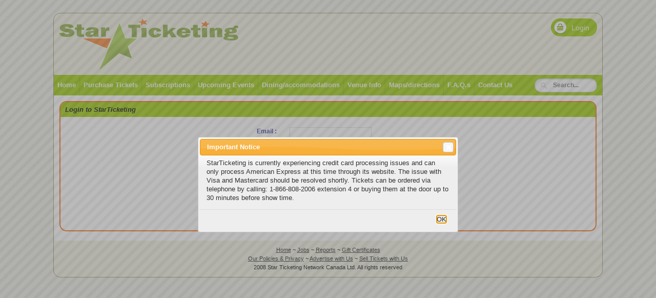

--- FILE ---
content_type: text/html;charset=ISO-8859-1
request_url: https://starticketing.com/tktweb/loginPatron_input
body_size: 2637
content:




<!DOCTYPE html PUBLIC "-//W3C//DTD XHTML 1.0 Transitional//EN" "http://www.w3.org/TR/xhtml1/DTD/xhtml1-transitional.dtd">
<html xmlns="http://www.w3.org/1999/xhtml">
<head>
    <meta http-equiv="Content-Type" content="text/html; charset=iso-8859-1"/>
    <meta http-equiv="Content-Language" content="en-ca">
    <title>Star Ticketing</title>
    <meta http-equiv="Content-Language" content="en-ca">
    <meta name="description"
          content="Tickets for: concerts, sports, arts, theater, and family events at starticketing.com">
    <meta name="distribution" content="Global">
    <meta name="keywords"
          content="Durham Region, Durham, Region, Oshawa, Whitby, Clarrington, Clarington, Port Perry, PortPerry, Uxbridge, Scugog, Sunderland, East Gwillimbury, Bradford, Unionville, Markham, Bowmanville, Newcastle, Pickering, Ajax, Scarborough, Toronto, GTA, G.T.A., Southern Ontario, York, York region, Ticketing, tickets, StarTicketing, Star Ticketing, events, plays, productions, Ontario, Shakespeare, musicals, drama, TicketMaster, Theatre, Arts, Drama, Music, Comedy, Dance, Performing Arts, Performance, play, opera, stage, talent, tallent, sing, musical, cats, phantom, les miserables, andrew lloyd webber, theatre social network, theatre forums, theatre blogs, theater galleries, theatre videos, tickets, ticket, box office, cif, capital improvement fund, royalties, buy tickets, concert, ">
    <meta name="owner" content="Seventh-Star, www.seventhstar.com">
    <meta name="rating" content="General">
    <meta name="revisit-after" content="15 days">
    <meta name="ROBOTS" content="all">
    <META NAME="ROBOTS" CONTENT="INDEX, FOLLOW">

    <link rel="stylesheet" type="text/css" href="/tktweb/images/style.css?t=3"/>
    <link rel="stylesheet" type="text/css" href="/tktweb/images/style_1.css"/>
    <link rel="stylesheet" type="text/css" href="/tktweb/css/jquery-ui.min.css"/>
    <link rel="stylesheet" type="text/css" href="/tktweb/js/jquery/css/ui-lightness/jquery.ui.theme.css"/>
    <link rel="stylesheet" type="text/css" href="/tktweb/js/jquery/css/ui-lightness/jquery-ui.min.css"/>

    <script src="/tktweb/js/jquery/jquery-3.5.1.min.js" type="text/javascript"></script>
    <script src="/tktweb/js/jquery/jquery-ui.min.js" type="text/javascript"></script>
    <script src="/tktweb/js/jquery/jquery.blockUI.js" type="text/javascript"></script>
    <script src="/tktweb/js/util.js?t=2" type="text/javascript"></script>
    <script src="/tktweb/images/tkt_design.js" type="text/javascript"></script>

    <script src="https://www.google.com/recaptcha/api.js"></script>

    <script type="text/javascript">
        $(function() {
            if (!sessionStorage.getItem('ccIssueDialogShown')) {
                $("#cc-issue-dialog").dialog({
                    modal: true,
                    width: 500,
                    buttons: {
                        OK: function() {
                            $(this).dialog("close");
                        }
                    },
                    close: function() {
                        sessionStorage.setItem('ccIssueDialogShown', 'true');
                    }
                });
            }
        });
    </script>
</head>
<body data-context="/tktweb/">
<div id="whole">
    

<div id="header">
    <a href="/tktweb/home">
        <img src="/tktweb/images/header_logo.png" width="350" height="100" alt="header_logo"
             style="padding:10px; border:none;"/>
    </a>
    
    
	<span style="margin-top:10px; float:right; margin-right:10px;">		
		<a href="/tktweb/loginPatron_input" class="login_btn">Login</a>			
	</span>
    
</div>
    <!-- MENUBAR STARTS HERE -->

<div id="nav">
    <ul>
        <li><a href="/tktweb/home">Home</a></li>
        <li><a href="/tktweb/purchase">Purchase Tickets</a></li>
        <li><a href="/tktweb/subscription/purchase">Subscriptions</a></li>
        <li><a href="/tktweb/event_onsale">Upcoming Events</a></li>
        <li><a href="/tktweb/accomodation">Dining/accommodations</a></li>
        <li><a href="/tktweb/venue_list">Venue Info</a></li>
        <li><a href="/tktweb/venue_maps">Maps/directions</a></li>
        <li><a href="/tktweb/faq">F.A.Q.s</a></li>
        <li><a href="/tktweb/contactUs_input" style="border-right: none;">Contact Us</a></li>
    </ul>

    <div id="search">
        <div style="margin-top: 7px; float: right; margin-right: 10px;">
                    
<form id="search" name="search" onsubmit="return validateSearchForm();" action="/tktweb/search" method="get">
                <input type="text" name="pattern" maxlength="100" value="" id="search_pattern" style="width: 70px;" placeholder="Search..."/>
            </form>



        </div>
    </div>
    <!-- end of search -->
</div>
<!-- end of nav -->



    <!-- CONTENT STARTS HERE -->
    <div id="content">
        
        

<div class="main_body">
    <div class="round-border-topleft"></div>
    <div class="round-border-topright"></div>
    <div class="rounded_inner_block">
        <div class="title">Login to StarTicketing</div>

        <p style="width:auto; margin:0px;">
            
            
            
        </p>

        <div style="margin-top:20px;">
                    
<form id="loginPatron" name="loginPatron" onsubmit="return validateLoginPatronInput(this);" action="/tktweb/loginPatron" method="post">

                <div class="login">

                    <div class="payment-text">
                        <b>Email :</b>
                        <input type="email" name="email" value="" id="loginPatron_email"/>
                    </div>
                    <div class="payment-text">
                        <b>Telephone Number :</b>
                        <input type="password" name="password" id="loginPatron_password"/>
                    </div>

                </div>

                <div class="button_payment" align="center">
                    <input type="submit" value="Login" id="loginPatron_0"/>

                    <input type="reset" value="Reset" style="margin-left:10px;"/>

                </div>
            </form>



            <div style="text-align:center;">
                <a href="/tktweb/ForgotPassword_input">I forgot my password</a>
                <br/>
                <a href="/tktweb/patronRegistration_input">I want to signup</a>
            </div>

        </div>
        <br/>
    </div>
    <div class="round-border-bottomleft"></div>
    <div class="round-border-bottomright"></div>

</div>
    </div><!-- end of Content -->
    <!--  END OF CONTENT -->

    

    




    








    

<div align="center" id="footer">
    <a href="/tktweb/home">Home</a> ~
    <a href='/tktweb/corporate?param=jobs'>Jobs</a> ~
    <a href='/tktweb/report_list'>Reports</a> ~
    <a href="/tktweb/voucher/buy">Gift Certificates </a>
    <br/>
    <a href='/tktweb/corporate?param=policy'>Our Policies & Privacy</a> ~
    <a href='/tktweb/advertise_input'>Advertise with Us</a> ~
    <a href='/tktweb/sales_input'>Sell Tickets with Us</a><br/>
    2008 Star Ticketing Network Canada Ltd. All rights reserved
</div>
<!-- end of footer -->


</div><!-- end of whole -->
 <div id="cc-issue-dialog" title="Important Notice" style="display:none;">
        StarTicketing is currently experiencing credit card processing issues and can only process American Express at this time through its website. The issue with Visa and Mastercard should be resolved shortly. Tickets can be ordered via telephone by calling: 1-866-808-2006 extension 4 or buying them at the door up to 30 minutes before show time.
    </div>
</body>
</html>



--- FILE ---
content_type: text/css
request_url: https://starticketing.com/tktweb/images/style.css?t=3
body_size: 3331
content:
/***********************   common   *********************/
body {
    margin-top: 25px;
    background: rgb(242, 242, 228) url(texture.jpg) repeat;
    font: normal 9pt/13pt Arial, Helvetica, sans-serif;
}

#whole {
    background-color: rgb(242, 242, 228);
    width: 1070px;
    border: 1px solid #999966;
    margin: 0 auto;
    border-radius: 14px;
    -webkit-border-radius: 14px;
    -moz-border-radius: 14px;
    -ms-border-radius: 14px;
    -o-border-radius: 14px;
}

a.login {
    font-size: 14px;
}

.info_block {
    border: 2px solid #cccccc;
    padding: 10px;
    margin: 20px 10px 5px;
    color: #339999;
    text-align: center;
    width: auto;
}

.info_block_text {
    font: bold 10pt/18pt Arial, Helvetica, sans-serif;
}

a {
    cursor: pointer;
    color: #FF6600;
}

.rounded_inner_block {
    -webkit-border-radius: 14px;
    -moz-border-radius: 14px;
    -ms-border-radius: 14px;
    -o-border-radius: 14px;
    border-radius: 14px;
    border: 2px solid #FF6600 !important;
    background-color: #fff;
    border-top: 0px;
    padding-bottom: 10px;
    margin-bottom: 8px;
}

.theatre_top_block {
    padding: 10px 10px 0px 10px;
    font: bold 10pt/15pt Verdana, Arial, Helvetica, sans-serif;
}

.form_block {
    padding: 20px;
}

.form_item {
    margin: 0px 0px 10px 20px;
}

.form_item label {
    float: left;
    width: 270px;
    text-align: right;
    font-weight: bold;
    margin-right: 5px;
}

.buy_button {
    position: relative;
    color: rgba(255, 255, 255, 1);
    text-decoration: none;
    background-color: rgb(80, 80, 80);
    font-family: 'arial';
    font-weight: bold;
    font-size: 12px;
    border: none;
    outline: none;
    padding: 7px 14px;
    cursor: pointer;
    margin-top: 10px;
    -webkit-border-radius: 5px;
    -moz-border-radius: 5px;
    border-radius: 5px;
    -webkit-box-shadow: 0px 2px 0px rgba(49, 49, 49, 1), 0px 2px 6px rgba(0, 0, 0, .3);
    -moz-box-shadow: 0px 2px 0px rgba(219, 31, 5, 1), 0px 2px 6px rgba(0, 0, 0, .3);
    box-shadow: 0px 2px 0px rgba(49, 49, 49, 1), 0px 2px 6px rgba(0, 0, 0, .3);
    -webkit-transition: all .1s ease;
    -moz-transition: all .1s ease;
    -ms-transition: all .1s ease;
    -o-transition: all .1s ease;
    transition: all .1s ease;
}

.buy_button:active {
    -webkit-box-shadow: 0px 1px 0px rgba(49, 49, 49, 1), 0px 2px 4px rgba(0, 0, 0, .3);
    -moz-box-shadow: 0px 1px 0px rgba(49, 49, 49, 1), 0px 2px 4px rgba(0, 0, 0, .3);
    box-shadow: 0px 1px 0px rgba(49, 49, 49, 1), 0px 2px 4px rgba(0, 0, 0, .3);
    position: relative;
    top: 1px;
}

.performances {
    width: 100%;
    margin-bottom: 4px;
    font: normal 9pt/13pt Arial, Helvetica, sans-serif;
    float: left;
}

.performances .perf_date {
    width: 153px;
    float: left;
    margin-right: 5px;
    margin-top: 3px;
}

.performances .perf_venue {
    float: left;
    margin-right: 10px;
    margin-top: 3px;
}

hr {
    border: 0;
    background-color: #CCCCCC;
    height: 1px;
}

/***********************  b  *********************/
.button_go {
    background: #CCCCCC;
    font: bold 9px Verdana, Arial, Helvetica, sans-serif;
    font-style: italic;
    border: 1px solid #7F7F7F;
    margin-left: 285px;
    margin-bottom: 5px;
    width: 30px;
    cursor: pointer;
}

.button {
    background: #CCCCCC;
    font: bold 13px Verdana, Arial, Helvetica, sans-serif;
    width: 120px;
    border: 1px solid #7F7F7F;
    cursor: pointer;
}

.button_payment {
    height: 50px;
    margin-top: 20px;
}

.button_payment input {
    position: relative;
    color: rgba(255, 255, 255, 1);
    text-decoration: none;
    background-color: rgb(242, 127, 51);
    font-family: 'arial';
    font-weight: bold;
    font-size: 12px;
    border: none;
    outline: none;
    padding: 7px 14px;
    cursor: pointer;
    -webkit-border-radius: 5px;
    -moz-border-radius: 5px;
    border-radius: 5px;
    -webkit-box-shadow: 0px 2px 0px rgba(221, 83, 6, 1), 0px 2px 6px rgba(0, 0, 0, .3);
    -moz-box-shadow: 0px 2px 0px rgba(221, 83, 6, 1), 0px 2px 6px rgba(0, 0, 0, .3);
    box-shadow: 0px 2px 0px rgba(221, 83, 6, 1), 0px 2px 6px rgba(0, 0, 0, .3);
    -webkit-transition: all .1s ease;
    -moz-transition: all .1s ease;
    -ms-transition: all .1s ease;
    -o-transition: all .1s ease;
    transition: all .1s ease;
}

.button_payment input:active {
    -webkit-box-shadow: 0px 1px 0px rgba(221, 83, 6, 1), 0px 2px 4px rgba(0, 0, 0, .3);
    -moz-box-shadow: 0px 1px 0px rgba(221, 83, 6, 1), 0px 2px 4px rgba(0, 0, 0, .3);
    box-shadow: 0px 1px 0px rgba(221, 83, 6, 1), 0px 2px 4px rgba(0, 0, 0, .3);
    position: relative;
    top: 1px;
}

.button_payment_1 {
    height: 50px;
    margin-top: 20px;
}

.button_payment_1 input {
    position: relative;
    color: rgba(255, 255, 255, 1);
    text-decoration: none;
    background-color: rgb(153, 204, 0);
    font-family: 'arial';
    font-weight: bold;
    font-size: 12px;
    border: none;
    outline: none;
    padding: 7px 14px;
    cursor: pointer;
    -webkit-border-radius: 5px;
    -moz-border-radius: 5px;
    border-radius: 5px;
    -webkit-box-shadow: 0px 2px 0px rgba(121, 156, 13, 1), 0px 2px 6px rgba(0, 0, 0, .3);
    -moz-box-shadow: 0px 2px 0px rgba(121, 156, 13, 1), 0px 2px 6px rgba(0, 0, 0, .3);
    box-shadow: 0px 2px 0px rgba(121, 156, 13, 1), 0px 2px 6px rgba(0, 0, 0, .3);
    -webkit-transition: all .1s ease;
    -moz-transition: all .1s ease;
    -ms-transition: all .1s ease;
    -o-transition: all .1s ease;
    transition: all .1s ease;
}

.button_payment_1 input:active {
    -webkit-box-shadow: 0px 1px 0px rgba(121, 156, 13, 1), 0px 2px 4px rgba(0, 0, 0, .3);
    -moz-box-shadow: 0px 1px 0px rgba(121, 156, 13, 1), 0px 2px 4px rgba(0, 0, 0, .3);
    box-shadow: 0px 1px 0px rgba(121, 156, 13, 1), 0px 2px 4px rgba(0, 0, 0, .3);
    position: relative;
    top: 1px;
}

/************************  c  ********************/
#content {
    background: white;
    float: left;
    padding: 1%;
    clear: both;
    width: 98%;
}

.contact {
    margin-left: 90px;
}

/***********************   f  *********************/
#footer {
    font-size: 11px;
    font-family: Arial, Helvetica, sans-serif;
    margin: auto;
    width: 800px;
    padding-top: 10px;
    padding-bottom: 10px;
    clear: both;
}

#footer a {
    font-size: 11px;
    color: #222222;
}

form {
    margin: 0;
    padding: 0;
}

/**************************  g  *********************/
.green_button {
    position: relative;
    color: rgba(255, 255, 255, 1);
    text-decoration: none;
    background-color: rgb(153, 204, 0);
    font-family: 'arial';
    font-weight: bold;
    font-size: 12px;
    border: none;
    outline: none;
    padding: 7px 14px;
    cursor: pointer;
    -webkit-border-radius: 5px;
    -moz-border-radius: 5px;
    border-radius: 5px;
    -webkit-box-shadow: 0px 2px 0px rgba(121, 156, 13, 1), 0px 2px 6px rgba(0, 0, 0, .3);
    -moz-box-shadow: 0px 2px 0px rgba(121, 156, 13, 1), 0px 2px 6px rgba(0, 0, 0, .3);
    box-shadow: 0px 2px 0px rgba(121, 156, 13, 1), 0px 2px 6px rgba(0, 0, 0, .3);
    -webkit-transition: all .1s ease;
    -moz-transition: all .1s ease;
    -ms-transition: all .1s ease;
    -o-transition: all .1s ease;
    transition: all .1s ease;
}

.green_button:active {
    -webkit-box-shadow: 0px 1px 0px rgba(121, 156, 13, 1), 0px 2px 4px rgba(0, 0, 0, .3);
    -moz-box-shadow: 0px 1px 0px rgba(121, 156, 13, 1), 0px 2px 4px rgba(0, 0, 0, .3);
    box-shadow: 0px 1px 0px rgba(121, 156, 13, 1), 0px 2px 4px rgba(0, 0, 0, .3);
    position: relative;
    top: 1px;
}

/**************************  input  *********************/
select, textarea, input[type="text"], input[type="password"], input[type="datetime"],
input[type="datetime-local"], input[type="date"], input[type="month"],
input[type="time"], input[type="week"], input[type="number"], input[type="email"],
input[type="url"], input[type="search"], input[type="tel"], input[type="color"],
.uneditable-input {
    background-color: #fff;
    border: 1px solid #ddd;
    outline: none;
    -webkit-transition: all 0.3s ease-out;
    -moz-transition: all 0.3s ease-out;
    -ms-transition: all 0.3s ease-out;
    -o-transition: all 0.3s ease-out;
    transition: all 0.3s ease-out;
    -webkit-box-sizing: content-box;
    -moz-box-sizing: content-box;
    -ms-box-sizing: content-box;
    box-sizing: content-box;
    display: inline-block;
    zoom: 1;
    height: 1.4em;
    padding: 4px;
    font-size: 12px;
    line-height: 1.4em;
    color: #555;
}

select:focus, textarea:focus, input[type="text"]:focus, input[type="password"]:focus,
input[type="datetime"]:focus, input[type="datetime-local"]:focus, input[type="date"]:focus,
input[type="month"]:focus, input[type="time"]:focus, input[type="week"]:focus,
input[type="number"]:focus, input[type="email"]:focus, input[type="url"]:focus,
input[type="search"]:focus, input[type="tel"]:focus, input[type="color"]:focus,
.uneditable-input:focus {
    border-color: rgb(153, 204, 0);
}

/**************************  l  *********************/
.login {
    margin-left: 92px;
}

.login_btn {
    background: url(btn-login.png) no-repeat 5px 5px #99CC00;
    width: 70px;
    cursor: pointer;
    border-radius: 50px;
    padding: 10px 20px 8px 0;
    color: white;
    font-size: 14px;
    text-align: left;
    text-indent: 40px;
    display: block;
    margin: 0 auto;
    -webkit-transition: all 0.3s ease-out;
    -moz-transition: all 0.3s ease-out;
    -ms-transition: all 0.3s ease-out;
    -o-transition: all 0.3s ease-out;
    transition: all 0.3s ease-out;
    text-decoration: none;
}

.login_btn:hover {
    background-image: url(btn-login-hover.png);
}

/**************************  m  *********************/
.menu_button {
    background: #BBBBBB;
    border: solid 1px #666666;
    text-align: center;
    font: bold 13px Arial, Helvetica, sans-serif;
    border-bottom: 1px solid #111111;
    border-right: 1px solid #111111;
    width: 120px;
    padding: 1px !important /*Non-IE6*/;
    padding: 0 /*IE6*/;
    cursor: pointer;
}

.main_body_right {
    width: 250px;
    float: right;
}

.main_body_right .round-border-topleft {
    background: url(evt_top_left.PNG) no-repeat;
}

.main_body_right .round-border-topright {
    margin-left: 155px;
    background: url(evt_top_right.PNG) no-repeat;
}

.main_body_right_middle a {
    color: #222222;
    font-weight: bold;
    text-decoration: underline;
    cursor: pointer;
}

.main_body_right_bottom {
    margin-top: 13px;
}

.main_body_right_bottom a {
    color: #222222;
    font-weight: bold;
    text-decoration: none;
    cursor: pointer;
}

.main_body_right_bottom .round-border-topleft {
    background: url(evt_top_left2.PNG) no-repeat;
}

.main_body_right_bottom .round-border-topright {
    margin-left: 155px;
    background: url(evt_top_right2.PNG) no-repeat;
}

.main_body_right_bottom .round-border-bottomright {
    margin-left: 157px;
}

.main_body_left_top {
    width: 75%;
}

.main_body_left_top .round-border-topleft {
    background: url(left_top.png) no-repeat;
}

.main_body_left_top .round-border-topright {
    background: url(right_top.PNG) no-repeat;
    margin-left: 588px;
}

.main_body_left_top .round-border-bottomleft {
    background: url(left_bottom2.png) no-repeat;
    margin-left: 0px;
    margin-top: -8px;
    width: 600px;
}

.main_body_left_bottom {
    width: 75%;
    float: left;
}

.main_body_left_bottom .round-border-topleft {
    background: url(evt_top_left.PNG) no-repeat;
}

.main_body_left_bottom .round-border-topright {
    margin-left: 589px;
    background: url(evt_top_right.PNG) no-repeat;
}

.main_body_left_bottom .round-border-bottomleft {

}

.main_body_left_bottom .round-border-bottomright {
    margin-left: 591px;
}

.main_body_left_bottom a {
    color: #FF6600;
}

.main_body_left_top a {
    color: #FF6600;
}

.main_body_left_top p {
    margin-top: 0px;
    width: 400px;
    margin-left: 160px;
    color: #666666;
    font: normal 9pt/13pt Arial, Helvetica, sans-serif;
}

.main_body_left_bottom p {
    margin-top: 0px;
    width: auto;
    color: #666666;
    font: normal 9pt/13pt Arial, Helvetica, sans-serif;
}

.main_body_left_bottom h4 {
    font: bold 10pt/13pt Arial, Helvetica, sans-serif;
    color: #444444;
    margin-bottom: 10px;
}

.main_body_left_bottom h5 {
    font: bold 9pt/13pt Arial, Helvetica, sans-serif;
    color: #444444;
}

.home_page .main_body_left_bottom {
    margin-top: 12px;
}

.home_page .main_body_left_bottom p {
    width: auto;
    margin: 0px;
}

/*******************  n  ************************/
#nav {
    width: 100%;
    float: left;
    background: #99CC00;
}

#nav ul {
    margin: 0;
    list-style: none;
    padding: 0;
}

#nav a {
    float: left;
    color: #FFF;
    background: #99CC00;
    text-decoration: none;
    font: bold 10pt/15pt Arial, Helvetica, sans-serif;
    padding: 10px 7px;
    border-right: 1px solid #89B800;
    -webkit-transition: all 0.15s ease-out;
    -moz-transition: all 0.15s ease-out;
    -ms-transition: all 0.15s ease-out;
    -o-transition: all 0.15s ease-out;
    transition: all 0.15s ease-out;
}

#nav a:hover {
    color: #fff;
    background: #FF6600;
    text-decoration: none;
    border-right: 1px solid #FF6600;
}

#nav li {
    float: left;
    color: #FFF;
    background: #C43219;
    padding: 0px;
}

#nav_bottom {
    background: rgb(153, 204, 0);
    height: 37px;
    clear: both;
}

/**********************   0   **********************/
.orange_button {
    position: relative;
    color: rgba(255, 255, 255, 1);
    text-decoration: none;
    background-color: rgb(242, 127, 51);
    font-family: 'arial';
    font-weight: bold;
    font-size: 12px;
    border: none;
    outline: none;
    padding: 7px 14px;
    cursor: pointer;
    -webkit-border-radius: 5px;
    -moz-border-radius: 5px;
    border-radius: 5px;
    -webkit-box-shadow: 0px 2px 0px rgba(221, 83, 6, 1), 0px 2px 6px rgba(0, 0, 0, .3);
    -moz-box-shadow: 0px 2px 0px rgba(221, 83, 6, 1), 0px 2px 6px rgba(0, 0, 0, .3);
    box-shadow: 0px 2px 0px rgba(221, 83, 6, 1), 0px 2px 6px rgba(0, 0, 0, .3);
    -webkit-transition: all .1s ease;
    -moz-transition: all .1s ease;
    -ms-transition: all .1s ease;
    -o-transition: all .1s ease;
    transition: all .1s ease;
}

.orange_button:active {
    -webkit-box-shadow: 0px 1px 0px rgba(221, 83, 6, 1), 0px 2px 4px rgba(0, 0, 0, .3);
    -moz-box-shadow: 0px 1px 0px rgba(221, 83, 6, 1), 0px 2px 4px rgba(0, 0, 0, .3);
    box-shadow: 0px 1px 0px rgba(221, 83, 6, 1), 0px 2px 4px rgba(0, 0, 0, .3);
    position: relative;
    top: 1px;
}

/**********************   p   **********************/
.payment_text {
    color: #666;
    font: bold 10pt/14pt Arial, Helvetica, sans-serif;
    padding-top: 10px;
    font-weight: bold;
    text-align: center;
    padding-bottom: 15px;
}

.payment-text {
    color: #333399;
    text-align: center;
    font-family: Arial, Helvetica, sans-serif;
    font-size: 12px;
    width: 545px;
    height: 35px;
}

.payment-text input {
    margin-right: 30px;
    float: right;
    width: 150px;
}

.payment-text select {
    margin-right: 30px;
    float: right;
    width: 150px;
}

.payment-text textarea {
    float: right;
    width: 178px;
}

.payment-text b {
    text-align: right;
    float: left;
    width: 330px;
}

.payment-text b a {
    color: #333399;
}

/************************  s  ***********************/
#search {

}

#search input[type="text"] {
    background: url(search-white.png) no-repeat 10px 6px #fcfcfc;
    border: 1px solid #d1d1d1;
    font: bold 12px Arial, Helvetica, Sans-serif;
    color: #bebebe;
    width: 100px;
    padding: 4px 15px 4px 35px;
    -webkit-border-radius: 20px;
    -moz-border-radius: 20px;
    border-radius: 20px;
    -webkit-box-shadow: 0 1px 3px rgba(0, 0, 0, 0.15) inset;
    -moz-box-shadow: 0 1px 3px rgba(0, 0, 0, 0.15) inset;
    box-shadow: 0 1px 3px rgba(0, 0, 0, 0.15) inset;
    -webkit-transition: all 0.7s ease 0s;
    -moz-transition: all 0.7s ease 0s;
    -o-transition: all 0.7s ease 0s;
    transition: all 0.7s ease 0s;
}

#search input[type="text"]:focus {
    width: 150px;
}

/************************  t  ***********************/
.title {
    font: bold 10pt/10pt Arial, Helvetica, sans-serif;
    padding: 8px;
    font-style: italic;
    background: rgb(153, 204, 0);
    padding-left: 9px;
}

.rounded_inner_block .title {
    -webkit-border-radius: 12px 12px 0 0;
    -moz-border-radius: 12px 12px 0 0;
    -ms-border-radius: 12px 12px 0 0;
    -o-border-radius: 12px 12px 0 0;
    border-radius: 12px 12px 0 0;
}

.text1 {
    font: bold 9pt/12pt Arial, Helvetica, sans-serif;
    margin-left: 5px;
    font-style: italic;
}

.text2 {
    font: normal 8pt/12pt Arial, Helvetica, sans-serif;
    margin-left: 5px;
    font-style: italic;
}

.table {
    overflow: hidden;
    width: 590px;
}

th {
    font: bold 9pt Arial, Helvetica, sans-serif;
    empty-cells: show;
    border: 1px solid #999999;
    height: 30px;
    background: #D2D2D2;
    padding-left: 5px;
    padding-right: 5px;
}

td {
    font: normal 9pt Arial, Helvetica, sans-serif;
    text-align: center;
    empty-cells: show;
    border-bottom: 1px solid #CCCCCC;
    padding-left: 1px;
    padding-right: 1px;
    /*height: 30px;*/
}

.tbl_button {
    /*
    padding-top: 3px;
    padding-bottom: 4px;
    background: url(submit.png);
    text-align: center;
    width: 90px;
    margin-left: 20px;
    float: left;
    */
    position: relative;
    color: rgba(255, 255, 255, 1);
    text-decoration: none;
    background-color: rgb(80, 80, 80);
    font-family: 'arial';
    font-weight: bold;
    font-size: 12px;
    border: none;
    outline: none;
    padding: 7px 14px;
    cursor: pointer;
    -webkit-border-radius: 5px;
    -moz-border-radius: 5px;
    border-radius: 5px;
    -webkit-box-shadow: 0px 2px 0px rgba(49, 49, 49, 1), 0px 2px 6px rgba(0, 0, 0, .3);
    -moz-box-shadow: 0px 2px 0px rgba(49, 49, 49, 1), 0px 2px 6px rgba(0, 0, 0, .3);
    box-shadow: 0px 2px 0px rgba(49, 49, 49, 1), 0px 2px 6px rgba(0, 0, 0, .3);
    -webkit-transition: all .1s ease;
    -moz-transition: all .1s ease;
    -ms-transition: all .1s ease;
    -o-transition: all .1s ease;
    transition: all .1s ease;
}

.tbl_button a {
    font: bold 11px Arial, Helvetica, sans-serif;
    color: #FFFFFF;
    text-decoration: none;
}

.tbl_button:active {
    color: #FFFFFF;
    text-decoration: none;
    -webkit-box-shadow: 0px 1px 0px rgba(49, 49, 49, 1), 0px 2px 4px rgba(0, 0, 0, .3);
    -moz-box-shadow: 0px 1px 0px rgba(49, 49, 49, 1), 0px 2px 4px rgba(0, 0, 0, .3);
    box-shadow: 0px 1px 0px rgba(49, 49, 49, 1), 0px 2px 4px rgba(0, 0, 0, .3);
    position: relative;
    top: 1px;
}

.button2 {
    background: url(submit.png);
    text-align: center;
    padding: 5px 18px;
    cursor: default;
    font: bold 11px Arial, Helvetica, sans-serif;
    color: #FFFFFF;
    text-decoration: none;
    cursor: pointer;
}

.patronInfo td {
    text-align: left;
}

/***********************   v   *********************/
.view_button {
    background: url(signin_guest.gif) no-repeat;
    width: 183px;
    height: 27px;
    color: #FFFFFF;
    border: none;
    font-weight: bold;
    font-size: 12px;
    font-family: Arial, Helvetica, sans-serif;
    cursor: pointer;
    margin: 10px 0px;
}

.wwFormTable {
    width: 1032px;
}

.submit_button {
    background: url(submit.gif);
    no-repeat;
    width: 65px;
    height: 24px;
    border: none;
    text-align: center;
    font: bold 11px Arial, Helvetica, sans-serif;
    color: #FFFFFF;
    margin-top: 10px;
}

.release_all_button {
    background: url(submit.png);
    text-align: center;
    width: 150px;
    height: 24px;
    border: none;
    cursor: default;
    font: bold 11px Arial, Helvetica, sans-serif;
    color: #FFFFFF;
    text-decoration: none;
    cursor: pointer;
}

.label {
    font-weight: bold;
}

td {
    border-bottom: 0px;
}

.tdLabel {
    width: 150px;
    padding-left: 126px;
    text-align: right;
}

.tickets_text_field {
    margin-right: 610px;
}

.tkts_available {
    margin: 10px 0px 10px 230px;
    font-weight: bold;
}

.sold-out {
    color: red;
    font-weight: bold;
    float: left;
}

.image {
    float: left;
    width: 165px;
}

.info {
    width: 400px;
    float: left;
    margin: 10px 0;
}

.subscriptions {
    width: 100%;
}

.subscriptions table {
    border-collapse: collapse;
}

.subscriptions table tr.even {
    background-color: #EEEEEE;
}

.subscriptions table tr td ul {
    list-style: none;
    padding: 0;
    margin: 0;
}

.subscriptions table tr td ul li {
    padding: 2px 0;
}

.subscriptions table tr td {
    padding: 10px 0;
}

.subscriptions table tr td.events {
    text-align: left;
}

.subscriptions table tr td.name {
    width: 23%;
}

.subscriptions table tr td.seatType {
    width: 10%;
}

.subscriptions table tr td.price {
    width: 5%;
}

.subscriptions table tr td.quantity {
    width: 10%;
}

.subscriptions table tr td.buyButton {
    width: 10%;
}

tr.foot td {
    font-weight: bold;
}

ul.errorMessage {
    list-style-type: none;
}

ul.errorMessage li {
    color: red;
    font-size: 14px;
}

#paymentForm .visa-mastercard-amex {
    text-align: center;
}

#paymentForm .visa-mastercard-amex img {
}

.select_sbscription_ticket {
    font-weight: bold;
    color: red;
}

input[type="email"] {
    text-transform: lowercase;
}

--- FILE ---
content_type: text/css
request_url: https://starticketing.com/tktweb/images/style_1.css
body_size: 521
content:

.round-border-topright1 {
    width: 10px;
    height: 10px;
    position: absolute;
    z-index: 100;
    background: url(tright1.PNG) no-repeat;
    margin-top: -1px;
    margin-left: 597px;
}

.round-border-bottomleft1 {
    width: 10px;
    height: 10px;
    position: absolute;
    z-index: 100;
    background: url(bleft1.PNG) no-repeat;
    margin-top: 147px;
    margin-left: -1px;
}

.round-border-bottomright1 {
    width: 10px;
    height: 10px;
    position: absolute;
    z-index: 100;
    background: url(bright1.PNG) no-repeat;
    margin-top: 147px;
    margin-left: 597px;
}

/*login-file*/
.signintext {
    color: #000070;
    font-size: 13.5px;
    padding-top: 33px;
    font-weight: bold;
    text-align: center;
}

.signinform {
    margin: 15px;
    margin-top: 30px;
    margin-bottom: 30px;
    font-family: Arial, Helvetica, sans-serif;
    color: #333399;
    font-size: 12px;
    font-weight: bold;
    text-align: center;
}

#signin {
    border: 1px solid #FF6600;
    background-color: #FFFFFF;
    margin-bottom: 15px;
    height: 250px;
    width: 350px;
    margin-left: 225px;
}

#signin .round-border-topright1 {
    margin-left: 347px;
}

#signin .round-border-bottomleft1 {
    margin-top: 247px;
}

#signin .round-border-bottomright1 {
    margin-left: 347px;
    margin-top: 247px;
}

.button_login {
    float: right;
    width: 300px;
    float: right;
    height: 40px;
}

.button_login input {
    background: url(submit.gif) no-repeat;
    padding: 2px 0;
    width: 65px;
    margin-left: 40px;
    margin-top: 25px;
    color: #FFF;
    font: bold 1em Arial, Sans-Serif;
    border: 0;
    font-size: 11px;
    height: 24px;
}

--- FILE ---
content_type: text/javascript
request_url: https://starticketing.com/tktweb/images/tkt_design.js
body_size: 396
content:
// JavaScript Document


var linkActiveClor = '#FFCC00';
var tabColor = '#FF8800';
var tabSelected = true;
var oldTab = null;

function setSelected(OID) {
    if ((oldTab) && tabSelected == true)
        oldTab.style.backgroundColor = tabColor;
    var object = document.getElementById(OID);
    if (object.style.backgroundColor == linkActiveClor) {

        object.style.backgroundColor = tabColor;
    } else {
        object.style.backgroundColor = linkActiveClor;
        if (OID == 'menu_1') {
            alert("PURCHASE TICKETS");
        }
        if (OID == 'menu_2') {
            alert("UPCOMING EVENTS");
        }
        if (OID == 'menu_3') {
            alert("DIRECTIONS");
        }
        if (OID == 'menu_4') {
            alert("DINING/ACCOMODATIONS");
        }
        if (OID == 'menu_5') {
            alert("THEATRE INFO");
        }
        if (OID == 'menu_6') {
            alert("MAPS/DIRECTIONS");
        }
        if (OID == 'menu_7') {
            alert("F.A.Q.'S");
        }
        if (OID == 'menu_8') {
            alert("CONTACT US");
        }
        oldTab = object;
        return;
    }
}

--- FILE ---
content_type: text/javascript
request_url: https://starticketing.com/tktweb/js/util.js?t=2
body_size: 2907
content:
/*var validEmail = /^[0-9a-z~!#$%&_-]([.]?[0-9a-z~!#$%&_-])*@[0-9a-z~!#$%&_-][.]([0-9a-z~!#$%&_-])*$/;*/
var validEmail = /^[0-9a-z~!#$%&_-]([.]?[0-9a-z~!#$%&_-])*@[0-9a-z~!#$%&_-]([.]?[0-9a-z~!#$%&_-])*$/;


function validateAddGeneralTicketForm() {

    var price_field_code_id = document.getElementById("searchTicket_generalPriceCodeFieldId").value;
    if (price_field_code_id == '') {
        alert(' Please select a valid seat type to be booked.');
        return false;
    }
    var nGeneralTickets = parseInt(document.getElementById("searchTicket_nGeneralTickets").value);

    if (nGeneralTickets <= 0) {
        alert(' Please input valid #tickets to be booked.');
        return false;
    }
    var maxNumberOfGeneralTickets = parseInt(document.getElementById("maxNumberOfGeneralTickets").value);
    if (nGeneralTickets > maxNumberOfGeneralTickets) {
        alert(' #tickets should not exceed max available tickets.');
        return false;
    }
    return true;
}

function validateSearchForm() {
//let user search empty pattern!
    /*	var search_item = document.getElementById("search_pattern").value;
        if (search_item == '' ) {
            alert (' Please enter the Event to Search');
            return false;
        }*/
    return true;
}

function validateViewEventForm() {
    var genre = document.getElementById("event_view_genre").value;
    if (genre == '' || genre == 'Category') {
        alert(' Please select a valid Category and Performance');
        return false;
    }
    var perfCode = document.getElementById("event_view_performanceCode").value;
    if (perfCode == '') {
        alert(' Please select a valid Category and Performance');
        return false;
    }
    return true;
}


function validatePatronRegistrationForm() {
    var email = document.getElementById("patronRegistration_update_email").value;
    if ((email == '') || (!validEmail.test(email))) {
        alert(' Please enter a valid Email Address');
        return false;
    }

    var password = document.getElementById("patronRegistration_update_password").value;
    if (password == '') {
        alert(' Please enter the password');
        return false;
    }

    var title = document.getElementById("patronRegistration_update_title").value;
    if (title == '') {
        alert(' Please select a Title');
        return false;
    }

    var firstName = document.getElementById("patronRegistration_update_firstName").value;
    if (firstName == '') {
        alert(' Please enter Firstname');
        return false;
    }

    var lastName = document.getElementById("patronRegistration_update_lastName").value;
    if (lastName == '') {
        alert(' Please enter Lastname');
        return false;
    }

    var address1 = document.getElementById("patronRegistration_update_addressLineOne").value;
    if (address1 == '') {
        alert(' Please enter Address Line(1)');
        return false;
    }
    /*

    var street =  document.getElementById("patronRegistration_update_street").value;
    if (street == '' ) {
        alert (' Please enter Street');
        return false;
    }

    */

    var province = document.getElementById("patronRegistration_update_provinceId").value;
    if (province == '') {
        alert(' Please select Country');
        return false;
    }


    var postalCode = document.getElementById("patronRegistration_update_postalCode").value;
    if (postalCode == '') {
        alert(' Please enter the Postal Code');
        return false;
    }

    var telephoneNo = document.getElementById("patronRegistration_update_telephoneNumber").value;
    if (telephoneNo == '') {
        alert(' Please enter a valid Telephone Number');
        return false;
    }


    var telephone_pattern = /[^0-9()+ ]/;
    var telephoneNo = document.getElementById("patronRegistration_update_telephoneNumber").value;
    if ((telephoneNo == '') || (telephone_pattern.test(telephoneNo))) {
        alert(' Please enter a valid Telephone Number');
        return false;
    }

    /*
    var taxcode =  document.getElementById("patronRegistration_update_taxCode").value;
    if (taxcode == '') {
        alert ('Please select Tax Code');
        return false;
    }
    */
    var ticketDelivery = document.getElementById("patronRegistration_update_deliveryType").value;
    if (ticketDelivery == '') {
        alert('Please select Ticket Delivery Type');
        return false;
    }
    return true;
}

function getMonthInfo(expMonth) {
    var months = new Array();
    months[0] = "Jan";
    months[1] = "Feb";
    months[2] = "March";
    months[3] = "April";
    months[4] = "May";
    months[5] = "June";
    months[6] = "July";
    months[7] = "August";
    months[8] = "September";
    months[9] = "October";
    months[10] = "November";
    months[11] = "December";


    for (var j = 0; j < 12; j++) {
        if (months[j] == expMonth) {
            return j;
        }
    }
}


function validatePaymentForm() {
    var name = document.getElementById("name").value;
    if (name == '') {
        alert(' Please enter a valid Name on the Card');
        return false;
    }

    var cardNo_pattern = /^([0-9]{15,16})$/;
    var cardNo = document.getElementById("CCNumber").value;
    if ((cardNo == '') || (!cardNo_pattern.test(cardNo))) {
        alert(' Please enter a valid Card Number');
        return false;
    }

    var CVV_pattern = /^([a-zA-Z0-9]{3,4})$/;
    var CVV = document.getElementById("CCV").value;
    if ((CVV == '') || (!CVV_pattern.test(CVV))) {
        alert(' Please enter a valid CVV');
        return false;
    }

    var expMonth = document.getElementById("expMonth").value;
    if (expMonth == '') {
        alert('Please select the Expiry Month');
        return false;
    }
    var expYear = document.getElementById("expYear").value;
    var thisDate = new Date();

    if (expYear == '') {
        alert('Please select the Expiry Year');
        return false;
    }
    if (expYear < thisDate.getFullYear()) {
        alert('Card is Expired');
        return false;
    }
    if (expYear == thisDate.getFullYear()) {
        var month = thisDate.getMonth();
        var expiry_month = getMonthInfo(expMonth);
        if (expiry_month < month) {
            alert('Card is Expired');
            return false;
        }
    }
    return true;
}

function validateAdvertiseForm() {
    var name = document.getElementById("advertise_mail_name").value;
    if (name == '') {
        alert(' Please enter the Name');
        return false;
    }

    var email = document.getElementById("advertise_mail_email").value;
    if (email == '') {
        alert(' Please enter a valid Email Address');
        return false;
    }
    if (!validEmail.test(email)) {
        alert(' Please enter a valid Email Address');
        return false;
    }

    var subject = document.getElementById("advertise_mail_subject").value;
    if (subject == '') {
        alert(' Please enter the Subject');
        return false;
    }

    var message = document.getElementById("advertise_mail_message").value;
    if (message == '') {
        alert(' Please enter the Message');
        return false;
    }
    var jCaptchaResponse = document.getElementById("advertise_mail_jCaptchaResponse").value;
    if (jCaptchaResponse == '') {
        alert(' Please enter the Image Verification code');
        return false;
    }

    return true;
}

function validateMailingListForm() {
    var name = document.getElementById("mailingList_join_name").value;
    if (name == '') {
        alert(' Please enter  the  Name ');
        return false;
    }

    var email = document.getElementById("mailingList_join_email").value;
    if (email == '') {
        alert(' Please enter  the  Email Address ');
        return false;
    }
    if (!validEmail.test(email)) {
        alert(' Please enter  a valid  Email Address ');
        return false;
    }

    var jCaptchaResponse = document.getElementById("mailingList_join_jCaptchaResponse").value;
    if (jCaptchaResponse == '') {
        alert(' Please enter  the  Image Verification code ');
        return false;
    }

    return true;
}

function validateContactUsForm() {

    var contactEmail = document.getElementById("contactUs_mail_contactEmail").value;
    if (contactEmail == '' || contactEmail == 'Select') {
        alert(' Please select the Addressee');
        return false;
    }

    var name = document.getElementById("contactUs_mail_name").value;
    if (name == '') {
        alert(' Please enter the Name');
        return false;
    }

    var email = document.getElementById("contactUs_mail_email").value;
    if (email == '') {
        alert(' Please enter a valid Email Address');
        return false;
    }
    if (!validEmail.test(email)) {
        alert(' Please enter a valid Email Address');
        return false;
    }

    var subject = document.getElementById("contactUs_mail_subject").value;
    if (subject == '') {
        alert(' Please enter the Subject');
        return false;
    }

    var message = document.getElementById("contactUs_mail_message").value;
    if (message == '') {
        alert(' Please enter the Message');
        return false;
    }
    var jCaptchaResponse = document.getElementById("contactUs_mail_jCaptchaResponse").value;
    if (jCaptchaResponse == '') {
        alert(' Please enter the Image Verification code');
        return false;
    }

    return true;
}


function validateFinderInput() {
    var email = document.getElementById("findOrder_find_email").value;
    if (email == '') {
        alert(' Please enter  the  Email Address (the one you provided us while booking ticket)');
        return false;
    }
    if (!validEmail.test(email)) {
        alert(' Please enter  the  Email Address (the one you provided us while booking ticket)');
        return false;
    }

    var order_pattern = /^([a-zA-Z0-9]{10})[a-zA-Z0-9]*$/;
    var isFindOrder = document.getElementById("isFindOrder").value;
    if (isFindOrder == 'true') {
        var ticketOrderNumber = document.getElementById("findOrder_find_ticketOrderNumber").value;
        if ((ticketOrderNumber == '') || (!order_pattern.test(ticketOrderNumber))) {
            alert(' Please enter a valid Order Number');
            return false;
        }
    }

    return true;
}


function validateLoginInput() {

    var login_vpname = document.getElementById("login_vpname").value;
    if (login_vpname == '') {
        alert(' Please enter a valid Venue or Production Company Short Name');
        return false;
    }
    var login_password = document.getElementById("login_password").value;
    if (login_password == '') {
        alert(' Please enter a valid Password');
        return false;
    }
    return true;
}

function validateLoginPatronInput() {
    var login_email = document.getElementById("loginPatron_email").value;
    if (login_email == '') {
        alert('Please enter the Email');
        return false;
    }
    if (!validEmail.test(login_email)) {
        alert('Please enter the valid Email Address');
        return false;
    }
    var login_password = document.getElementById("loginPatron_password").value;
    if (login_password == '') {
        alert(' Please enter a valid Password');
        return false;
    }
    return true;
}

function validateForgotPasswordInput() {
    var forgotPassword_email = document.getElementById("ForgotPassword_email").value;
    if (forgotPassword_email == '') {
        alert('Please enter the Email');
        return false;
    }
    if (!validEmail.test(forgotPassword_email)) {
        alert('Please enter the valid Email Address');
        return false;
    }
    return true;
}

function validateChangePasswordInput() {
    var currentPassword = document.getElementById("changePassword_currentPassword").value;
    if (currentPassword == '') {
        alert('Please enter a valid Current Password');
        return false;
    }
    var newPassword = document.getElementById("changePassword_newPassword").value;
    if (newPassword == '') {
        alert('Please enter a valid New Password');
        return false;
    }
    var newPassword2 = document.getElementById("changePassword_newPassword2").value;
    if (newPassword2 == '') {
        alert('Please enter a valid New Password');
        return false;
    }
    if (newPassword != newPassword2) {
        alert('New Passwords are not matched');
        return false;
    }

    return true;

}

function validateSalesForm() {
    var fullName = document.getElementById("sales_mail_fullName").value;
    if (fullName == '') {
        alert(' Please enter the Full Name');
        return false;
    }
    var street = document.getElementById("sales_mail_street").value;
    if (street == '') {
        alert(' Please enter the Street');
        return false;
    }
    var city = document.getElementById("sales_mail_city").value;
    if (city == '') {
        alert(' Please enter the City');
        return false;
    }
    var state = document.getElementById("sales_mail_state").value;
    if (state == '') {
        alert(' Please enter the Province or State');
        return false;
    }
    var country = document.getElementById("sales_mail_country").value;
    if (country == '') {
        alert(' Please enter the Country');
        return false;
    }
    var postalCode = document.getElementById("sales_mail_postalCode").value;
    if (postalCode == '') {
        alert(' Please enter the Postal Code');
        return false;
    }
    var email = document.getElementById("sales_mail_email").value;
    if (email == '') {
        alert(' Please enter  the  Email Address ');
        return false;
    }
    if (!validEmail.test(email)) {
        alert(' Please enter  the valid Email Address ');
        return false;
    }
    var phone = document.getElementById("sales_mail_phone").value;
    if (phone == '') {
        alert(' Please enter the Phone Number');
        return false;
    }
    var saleType = document.getElementById("sales_mail_saleType").value;
    if (saleType == '' || (saleType != 'Event' && saleType != 'Venue')) {
        alert(' Please select the Sale Type');
        return false;
    }
    var upcoming = document.getElementById("sales_mail_upcoming").value;
    if (upcoming == '') {
        alert(' Please enter the Title of Upcoming Event');
        return false;
    }
    var venueName = document.getElementById("sales_mail_venueName").value;
    if (venueName == '') {
        alert(' Please enter the Theatre Venue Name');
        return false;
    }
    var venueAddress = document.getElementById("sales_mail_venueAddress").value;
    if (venueAddress == '') {
        alert(' Please enter the Address of Venue');
        return false;
    }
    var venueCity = document.getElementById("sales_mail_venueCity").value;
    if (venueCity == '') {
        alert(' Please enter the City');
        return false;
    }
    var venueProvince = document.getElementById("sales_mail_venueProvince").value;
    if (venueProvince == '') {
        alert(' Please enter the Province');
        return false;
    }
    var seatingCapacity = document.getElementById("sales_mail_seatingCapacity").value;
    if (seatingCapacity == '') {
        alert(' Please enter the Seating Capacity');
        return false;
    }
    return true;
}


function indexOf(arr, elem) {
    for (var cnt = 0; cnt < arr.length; cnt++) {
        if (arr[cnt] == elem) {
            return cnt;
        }
    }
    return -1;
}

function validateReportQuery() {

    var report_view_forEvents = document.getElementById("report_view_forEvents");

    if (!report_view_forEvents) {

        return;
    }

    var selected = false;
    for (i = 0; i < report_view_forEvents.length; i++) {

        if (report_view_forEvents[i].selected == true) {

            selected = true;
            break;
        }
    }
    if (!selected) {

        alert("Please select a Event");
        return false;
    }

    var pcomp_report = document.getElementById("pcomp_report");
    if (pcomp_report) {
        return true;
    }

    var months = new Array('January', 'February', 'March', 'April', 'May', 'June', 'July', 'August', 'September', 'October', 'November', 'December');


    var report_view_fromMonth = document.getElementById("report_view_fromMonth").value;
    var report_view_fromDay = document.getElementById("report_view_fromDay").value;
    var report_view_fromYear = document.getElementById("report_view_fromYear").value;
    var report_view_toMonth = document.getElementById("report_view_toMonth").value;
    var report_view_toDay = document.getElementById("report_view_toDay").value;
    var report_view_toYear = document.getElementById("report_view_toYear").value;

    var start_month_index = indexOf(months, report_view_fromMonth);
    var end_month_index = indexOf(months, report_view_toMonth);

    var fromDate = new Date();
    fromDate.setFullYear(report_view_fromYear, start_month_index, report_view_fromDay);

    var toDate = new Date();
    toDate.setFullYear(report_view_toYear, end_month_index, report_view_toDay);


    if (fromDate > toDate) {
        alert('Please select a valid dates, from-date can not be after to-date');
        return false;
    }
    return true;
}


$(function () {
    $(document).on('change', 'input[type="email"]', function () {
        var value = $(this).val();
        $(this).val(value.toLowerCase());
    });
});
